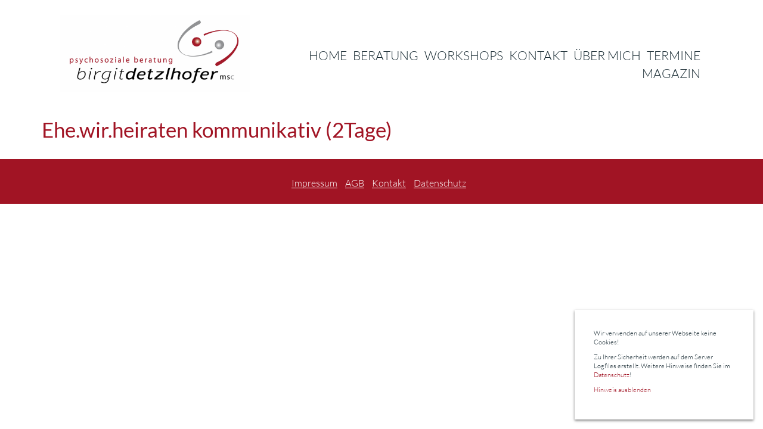

--- FILE ---
content_type: text/html; charset=UTF-8
request_url: https://www.birgit-detzlhofer.at/t/ehevorbereitung-kommunikativ-2tage/
body_size: 5259
content:
<!DOCTYPE html>
<html lang="de">
<head>
<meta charset="UTF-8">
<meta name="viewport" content="width=device-width, initial-scale=1">
<link rel="profile" href="http://gmpg.org/xfn/11">

<meta name='robots' content='index, follow, max-image-preview:large, max-snippet:-1, max-video-preview:-1' />

	<!-- This site is optimized with the Yoast SEO plugin v26.7 - https://yoast.com/wordpress/plugins/seo/ -->
	<title>Ehe.wir.heiraten kommunikativ (2Tage) - Birgit Detzlhofer</title>
	<link rel="canonical" href="https://www.birgit-detzlhofer.at/t/ehevorbereitung-kommunikativ-2tage/" />
	<meta property="og:locale" content="de_DE" />
	<meta property="og:type" content="article" />
	<meta property="og:title" content="Ehe.wir.heiraten kommunikativ (2Tage) - Birgit Detzlhofer" />
	<meta property="og:description" content="intensive Paar-Begegnung mit Outdoor-Elementen" />
	<meta property="og:url" content="https://www.birgit-detzlhofer.at/t/ehevorbereitung-kommunikativ-2tage/" />
	<meta property="og:site_name" content="Birgit Detzlhofer" />
	<meta property="article:modified_time" content="2021-11-30T10:08:21+00:00" />
	<meta name="twitter:card" content="summary_large_image" />
	<script type="application/ld+json" class="yoast-schema-graph">{"@context":"https://schema.org","@graph":[{"@type":"WebPage","@id":"https://www.birgit-detzlhofer.at/t/ehevorbereitung-kommunikativ-2tage/","url":"https://www.birgit-detzlhofer.at/t/ehevorbereitung-kommunikativ-2tage/","name":"Ehe.wir.heiraten kommunikativ (2Tage) - Birgit Detzlhofer","isPartOf":{"@id":"https://www.birgit-detzlhofer.at/#website"},"datePublished":"2021-08-16T13:01:59+00:00","dateModified":"2021-11-30T10:08:21+00:00","breadcrumb":{"@id":"https://www.birgit-detzlhofer.at/t/ehevorbereitung-kommunikativ-2tage/#breadcrumb"},"inLanguage":"de","potentialAction":[{"@type":"ReadAction","target":["https://www.birgit-detzlhofer.at/t/ehevorbereitung-kommunikativ-2tage/"]}]},{"@type":"BreadcrumbList","@id":"https://www.birgit-detzlhofer.at/t/ehevorbereitung-kommunikativ-2tage/#breadcrumb","itemListElement":[{"@type":"ListItem","position":1,"name":"Home","item":"https://www.birgit-detzlhofer.at/"},{"@type":"ListItem","position":2,"name":"Termine","item":"https://www.birgit-detzlhofer.at/t/"},{"@type":"ListItem","position":3,"name":"Ehe.wir.heiraten kommunikativ (2Tage)"}]},{"@type":"WebSite","@id":"https://www.birgit-detzlhofer.at/#website","url":"https://www.birgit-detzlhofer.at/","name":"Birgit Detzlhofer","description":"Psychosoziale Beratung - Lebens-und Sozialberaterin","publisher":{"@id":"https://www.birgit-detzlhofer.at/#organization"},"potentialAction":[{"@type":"SearchAction","target":{"@type":"EntryPoint","urlTemplate":"https://www.birgit-detzlhofer.at/?s={search_term_string}"},"query-input":{"@type":"PropertyValueSpecification","valueRequired":true,"valueName":"search_term_string"}}],"inLanguage":"de"},{"@type":"Organization","@id":"https://www.birgit-detzlhofer.at/#organization","name":"Birgit Detzlhofer","url":"https://www.birgit-detzlhofer.at/","logo":{"@type":"ImageObject","inLanguage":"de","@id":"https://www.birgit-detzlhofer.at/#/schema/logo/image/","url":"https://www.birgit-detzlhofer.at/wp-content/uploads/2018/04/Logo_detzlhofer-web.png","contentUrl":"https://www.birgit-detzlhofer.at/wp-content/uploads/2018/04/Logo_detzlhofer-web.png","width":900,"height":215,"caption":"Birgit Detzlhofer"},"image":{"@id":"https://www.birgit-detzlhofer.at/#/schema/logo/image/"}}]}</script>
	<!-- / Yoast SEO plugin. -->



<link rel="alternate" type="application/rss+xml" title="Birgit Detzlhofer &raquo; Feed" href="https://www.birgit-detzlhofer.at/feed/" />
<link rel="alternate" type="application/rss+xml" title="Birgit Detzlhofer &raquo; Kommentar-Feed" href="https://www.birgit-detzlhofer.at/comments/feed/" />
<link rel="alternate" title="oEmbed (JSON)" type="application/json+oembed" href="https://www.birgit-detzlhofer.at/wp-json/oembed/1.0/embed?url=https%3A%2F%2Fwww.birgit-detzlhofer.at%2Ft%2Fehevorbereitung-kommunikativ-2tage%2F" />
<link rel="alternate" title="oEmbed (XML)" type="text/xml+oembed" href="https://www.birgit-detzlhofer.at/wp-json/oembed/1.0/embed?url=https%3A%2F%2Fwww.birgit-detzlhofer.at%2Ft%2Fehevorbereitung-kommunikativ-2tage%2F&#038;format=xml" />
<style id='wp-img-auto-sizes-contain-inline-css' type='text/css'>
img:is([sizes=auto i],[sizes^="auto," i]){contain-intrinsic-size:3000px 1500px}
/*# sourceURL=wp-img-auto-sizes-contain-inline-css */
</style>
<style id='wp-emoji-styles-inline-css' type='text/css'>

	img.wp-smiley, img.emoji {
		display: inline !important;
		border: none !important;
		box-shadow: none !important;
		height: 1em !important;
		width: 1em !important;
		margin: 0 0.07em !important;
		vertical-align: -0.1em !important;
		background: none !important;
		padding: 0 !important;
	}
/*# sourceURL=wp-emoji-styles-inline-css */
</style>
<style id='classic-theme-styles-inline-css' type='text/css'>
/*! This file is auto-generated */
.wp-block-button__link{color:#fff;background-color:#32373c;border-radius:9999px;box-shadow:none;text-decoration:none;padding:calc(.667em + 2px) calc(1.333em + 2px);font-size:1.125em}.wp-block-file__button{background:#32373c;color:#fff;text-decoration:none}
/*# sourceURL=/wp-includes/css/classic-themes.min.css */
</style>
<link rel='stylesheet' id='art-disclaimer-style-css' href='https://www.birgit-detzlhofer.at/wp-content/plugins/art-disclaimer/css/style.min.css?ver=6.9' type='text/css' media='all' />
<link data-minify="1" rel='stylesheet' id='blickicht-style-css' href='https://www.birgit-detzlhofer.at/wp-content/cache/min/1/wp-content/themes/blickicht/style.css?ver=1768972968' type='text/css' media='all' />
<link rel='stylesheet' id='theme-style-css' href='https://www.birgit-detzlhofer.at/wp-content/themes/blickicht/sass/style.min.css?ver=6.9' type='text/css' media='all' />


<link rel="https://api.w.org/" href="https://www.birgit-detzlhofer.at/wp-json/" /><link rel="EditURI" type="application/rsd+xml" title="RSD" href="https://www.birgit-detzlhofer.at/xmlrpc.php?rsd" />
<meta name="generator" content="WordPress 6.9" />
<link rel='shortlink' href='https://www.birgit-detzlhofer.at/?p=1962' />
<style type="text/css">.recentcomments a{display:inline !important;padding:0 !important;margin:0 !important;}</style><link rel="icon" href="https://www.birgit-detzlhofer.at/wp-content/uploads/2021/03/cropped-vorlage_favicon-32x32.png" sizes="32x32" />
<link rel="icon" href="https://www.birgit-detzlhofer.at/wp-content/uploads/2021/03/cropped-vorlage_favicon-192x192.png" sizes="192x192" />
<link rel="apple-touch-icon" href="https://www.birgit-detzlhofer.at/wp-content/uploads/2021/03/cropped-vorlage_favicon-180x180.png" />
<meta name="msapplication-TileImage" content="https://www.birgit-detzlhofer.at/wp-content/uploads/2021/03/cropped-vorlage_favicon-270x270.png" />
<!-- override styles of elementor -->
<style>
    .elementor-column-gap-default>.elementor-row>.elementor-column>.elementor-element-populated {
        padding: 0px;
    }
</style>
<style id='global-styles-inline-css' type='text/css'>
:root{--wp--preset--aspect-ratio--square: 1;--wp--preset--aspect-ratio--4-3: 4/3;--wp--preset--aspect-ratio--3-4: 3/4;--wp--preset--aspect-ratio--3-2: 3/2;--wp--preset--aspect-ratio--2-3: 2/3;--wp--preset--aspect-ratio--16-9: 16/9;--wp--preset--aspect-ratio--9-16: 9/16;--wp--preset--color--black: #000000;--wp--preset--color--cyan-bluish-gray: #abb8c3;--wp--preset--color--white: #ffffff;--wp--preset--color--pale-pink: #f78da7;--wp--preset--color--vivid-red: #cf2e2e;--wp--preset--color--luminous-vivid-orange: #ff6900;--wp--preset--color--luminous-vivid-amber: #fcb900;--wp--preset--color--light-green-cyan: #7bdcb5;--wp--preset--color--vivid-green-cyan: #00d084;--wp--preset--color--pale-cyan-blue: #8ed1fc;--wp--preset--color--vivid-cyan-blue: #0693e3;--wp--preset--color--vivid-purple: #9b51e0;--wp--preset--gradient--vivid-cyan-blue-to-vivid-purple: linear-gradient(135deg,rgb(6,147,227) 0%,rgb(155,81,224) 100%);--wp--preset--gradient--light-green-cyan-to-vivid-green-cyan: linear-gradient(135deg,rgb(122,220,180) 0%,rgb(0,208,130) 100%);--wp--preset--gradient--luminous-vivid-amber-to-luminous-vivid-orange: linear-gradient(135deg,rgb(252,185,0) 0%,rgb(255,105,0) 100%);--wp--preset--gradient--luminous-vivid-orange-to-vivid-red: linear-gradient(135deg,rgb(255,105,0) 0%,rgb(207,46,46) 100%);--wp--preset--gradient--very-light-gray-to-cyan-bluish-gray: linear-gradient(135deg,rgb(238,238,238) 0%,rgb(169,184,195) 100%);--wp--preset--gradient--cool-to-warm-spectrum: linear-gradient(135deg,rgb(74,234,220) 0%,rgb(151,120,209) 20%,rgb(207,42,186) 40%,rgb(238,44,130) 60%,rgb(251,105,98) 80%,rgb(254,248,76) 100%);--wp--preset--gradient--blush-light-purple: linear-gradient(135deg,rgb(255,206,236) 0%,rgb(152,150,240) 100%);--wp--preset--gradient--blush-bordeaux: linear-gradient(135deg,rgb(254,205,165) 0%,rgb(254,45,45) 50%,rgb(107,0,62) 100%);--wp--preset--gradient--luminous-dusk: linear-gradient(135deg,rgb(255,203,112) 0%,rgb(199,81,192) 50%,rgb(65,88,208) 100%);--wp--preset--gradient--pale-ocean: linear-gradient(135deg,rgb(255,245,203) 0%,rgb(182,227,212) 50%,rgb(51,167,181) 100%);--wp--preset--gradient--electric-grass: linear-gradient(135deg,rgb(202,248,128) 0%,rgb(113,206,126) 100%);--wp--preset--gradient--midnight: linear-gradient(135deg,rgb(2,3,129) 0%,rgb(40,116,252) 100%);--wp--preset--font-size--small: 13px;--wp--preset--font-size--medium: 20px;--wp--preset--font-size--large: 36px;--wp--preset--font-size--x-large: 42px;--wp--preset--spacing--20: 0.44rem;--wp--preset--spacing--30: 0.67rem;--wp--preset--spacing--40: 1rem;--wp--preset--spacing--50: 1.5rem;--wp--preset--spacing--60: 2.25rem;--wp--preset--spacing--70: 3.38rem;--wp--preset--spacing--80: 5.06rem;--wp--preset--shadow--natural: 6px 6px 9px rgba(0, 0, 0, 0.2);--wp--preset--shadow--deep: 12px 12px 50px rgba(0, 0, 0, 0.4);--wp--preset--shadow--sharp: 6px 6px 0px rgba(0, 0, 0, 0.2);--wp--preset--shadow--outlined: 6px 6px 0px -3px rgb(255, 255, 255), 6px 6px rgb(0, 0, 0);--wp--preset--shadow--crisp: 6px 6px 0px rgb(0, 0, 0);}:where(.is-layout-flex){gap: 0.5em;}:where(.is-layout-grid){gap: 0.5em;}body .is-layout-flex{display: flex;}.is-layout-flex{flex-wrap: wrap;align-items: center;}.is-layout-flex > :is(*, div){margin: 0;}body .is-layout-grid{display: grid;}.is-layout-grid > :is(*, div){margin: 0;}:where(.wp-block-columns.is-layout-flex){gap: 2em;}:where(.wp-block-columns.is-layout-grid){gap: 2em;}:where(.wp-block-post-template.is-layout-flex){gap: 1.25em;}:where(.wp-block-post-template.is-layout-grid){gap: 1.25em;}.has-black-color{color: var(--wp--preset--color--black) !important;}.has-cyan-bluish-gray-color{color: var(--wp--preset--color--cyan-bluish-gray) !important;}.has-white-color{color: var(--wp--preset--color--white) !important;}.has-pale-pink-color{color: var(--wp--preset--color--pale-pink) !important;}.has-vivid-red-color{color: var(--wp--preset--color--vivid-red) !important;}.has-luminous-vivid-orange-color{color: var(--wp--preset--color--luminous-vivid-orange) !important;}.has-luminous-vivid-amber-color{color: var(--wp--preset--color--luminous-vivid-amber) !important;}.has-light-green-cyan-color{color: var(--wp--preset--color--light-green-cyan) !important;}.has-vivid-green-cyan-color{color: var(--wp--preset--color--vivid-green-cyan) !important;}.has-pale-cyan-blue-color{color: var(--wp--preset--color--pale-cyan-blue) !important;}.has-vivid-cyan-blue-color{color: var(--wp--preset--color--vivid-cyan-blue) !important;}.has-vivid-purple-color{color: var(--wp--preset--color--vivid-purple) !important;}.has-black-background-color{background-color: var(--wp--preset--color--black) !important;}.has-cyan-bluish-gray-background-color{background-color: var(--wp--preset--color--cyan-bluish-gray) !important;}.has-white-background-color{background-color: var(--wp--preset--color--white) !important;}.has-pale-pink-background-color{background-color: var(--wp--preset--color--pale-pink) !important;}.has-vivid-red-background-color{background-color: var(--wp--preset--color--vivid-red) !important;}.has-luminous-vivid-orange-background-color{background-color: var(--wp--preset--color--luminous-vivid-orange) !important;}.has-luminous-vivid-amber-background-color{background-color: var(--wp--preset--color--luminous-vivid-amber) !important;}.has-light-green-cyan-background-color{background-color: var(--wp--preset--color--light-green-cyan) !important;}.has-vivid-green-cyan-background-color{background-color: var(--wp--preset--color--vivid-green-cyan) !important;}.has-pale-cyan-blue-background-color{background-color: var(--wp--preset--color--pale-cyan-blue) !important;}.has-vivid-cyan-blue-background-color{background-color: var(--wp--preset--color--vivid-cyan-blue) !important;}.has-vivid-purple-background-color{background-color: var(--wp--preset--color--vivid-purple) !important;}.has-black-border-color{border-color: var(--wp--preset--color--black) !important;}.has-cyan-bluish-gray-border-color{border-color: var(--wp--preset--color--cyan-bluish-gray) !important;}.has-white-border-color{border-color: var(--wp--preset--color--white) !important;}.has-pale-pink-border-color{border-color: var(--wp--preset--color--pale-pink) !important;}.has-vivid-red-border-color{border-color: var(--wp--preset--color--vivid-red) !important;}.has-luminous-vivid-orange-border-color{border-color: var(--wp--preset--color--luminous-vivid-orange) !important;}.has-luminous-vivid-amber-border-color{border-color: var(--wp--preset--color--luminous-vivid-amber) !important;}.has-light-green-cyan-border-color{border-color: var(--wp--preset--color--light-green-cyan) !important;}.has-vivid-green-cyan-border-color{border-color: var(--wp--preset--color--vivid-green-cyan) !important;}.has-pale-cyan-blue-border-color{border-color: var(--wp--preset--color--pale-cyan-blue) !important;}.has-vivid-cyan-blue-border-color{border-color: var(--wp--preset--color--vivid-cyan-blue) !important;}.has-vivid-purple-border-color{border-color: var(--wp--preset--color--vivid-purple) !important;}.has-vivid-cyan-blue-to-vivid-purple-gradient-background{background: var(--wp--preset--gradient--vivid-cyan-blue-to-vivid-purple) !important;}.has-light-green-cyan-to-vivid-green-cyan-gradient-background{background: var(--wp--preset--gradient--light-green-cyan-to-vivid-green-cyan) !important;}.has-luminous-vivid-amber-to-luminous-vivid-orange-gradient-background{background: var(--wp--preset--gradient--luminous-vivid-amber-to-luminous-vivid-orange) !important;}.has-luminous-vivid-orange-to-vivid-red-gradient-background{background: var(--wp--preset--gradient--luminous-vivid-orange-to-vivid-red) !important;}.has-very-light-gray-to-cyan-bluish-gray-gradient-background{background: var(--wp--preset--gradient--very-light-gray-to-cyan-bluish-gray) !important;}.has-cool-to-warm-spectrum-gradient-background{background: var(--wp--preset--gradient--cool-to-warm-spectrum) !important;}.has-blush-light-purple-gradient-background{background: var(--wp--preset--gradient--blush-light-purple) !important;}.has-blush-bordeaux-gradient-background{background: var(--wp--preset--gradient--blush-bordeaux) !important;}.has-luminous-dusk-gradient-background{background: var(--wp--preset--gradient--luminous-dusk) !important;}.has-pale-ocean-gradient-background{background: var(--wp--preset--gradient--pale-ocean) !important;}.has-electric-grass-gradient-background{background: var(--wp--preset--gradient--electric-grass) !important;}.has-midnight-gradient-background{background: var(--wp--preset--gradient--midnight) !important;}.has-small-font-size{font-size: var(--wp--preset--font-size--small) !important;}.has-medium-font-size{font-size: var(--wp--preset--font-size--medium) !important;}.has-large-font-size{font-size: var(--wp--preset--font-size--large) !important;}.has-x-large-font-size{font-size: var(--wp--preset--font-size--x-large) !important;}
/*# sourceURL=global-styles-inline-css */
</style>
<meta name="generator" content="WP Rocket 3.19.2.1" data-wpr-features="wpr_minify_concatenate_js wpr_minify_css wpr_desktop" /></head>

<body class="wp-singular blck_termin-template-default single single-blck_termin postid-1962 wp-theme-blickicht">
<div data-rocket-location-hash="54257ff4dc2eb7aae68fa23eb5f11e06" id="page" class="site">
	<a class="skip-link screen-reader-text" href="#content">Skip to content</a>

	<header data-rocket-location-hash="e6dec5522a8b56befa615ed1945d2e58" id="masthead" class="site-header" role="banner">
		<div data-rocket-location-hash="5cd83cba399d508b78dc1100d7c0521b" class="site-branding">
			                    <a href="https://www.birgit-detzlhofer.at" class="blck-logo" title = "Psychosoziale Beratung &#8211; Lebens-und Sozialberaterin">
                        <img src="https://www.birgit-detzlhofer.at/wp-content/uploads/2021/04/cropped-Logo-Detzlhofer-320.png" alt="Birgit Detzlhofer" />
                    </a>
                        </div>
        <nav id="site-navigation" class="main-navigation" role="navigation">
            <div class="menu-main-container"><ul id="primary-menu" class="menu"><li id="menu-item-55" class="menu-item menu-item-type-post_type menu-item-object-page menu-item-home menu-item-55"><a href="https://www.birgit-detzlhofer.at/">Home</a></li>
<li id="menu-item-100" class="menu-item menu-item-type-post_type menu-item-object-page menu-item-100"><a href="https://www.birgit-detzlhofer.at/beratung/">Beratung</a></li>
<li id="menu-item-136" class="menu-item menu-item-type-post_type menu-item-object-page menu-item-136"><a href="https://www.birgit-detzlhofer.at/workshops/">Workshops</a></li>
<li id="menu-item-193" class="menu-item menu-item-type-post_type menu-item-object-page menu-item-193"><a href="https://www.birgit-detzlhofer.at/kontakt/">Kontakt</a></li>
<li id="menu-item-151" class="menu-item menu-item-type-post_type menu-item-object-page menu-item-151"><a href="https://www.birgit-detzlhofer.at/ueber-mich/">Über Mich</a></li>
<li id="menu-item-549" class="menu-item menu-item-type-post_type menu-item-object-page menu-item-549"><a href="https://www.birgit-detzlhofer.at/termine/">Termine</a></li>
<li id="menu-item-170" class="menu-item menu-item-type-post_type menu-item-object-page menu-item-170"><a href="https://www.birgit-detzlhofer.at/magazin/">Magazin</a></li>
</ul></div>
        </nav>

		
    </header>
		<div data-rocket-location-hash="9aeef69b3a30307314ed240f74205056" id="content" class="site-content">


	    <div data-rocket-location-hash="e80343eeae638b45e11eebf76f81be0a" id="primary" class="content-area">
	        <main id="main" class="site-main" role="main">
                <article class="blck-single-page blck-max-width"><div class="blck-max-width"><h1>Ehe.wir.heiraten kommunikativ (2Tage)</h1><div class="blck-wissen-aufzaehlung"></div><div class="blck-wissen-content"></div></div></article>
            </main>
        </div>
        
	</div><!-- #content -->

	<footer id="colophon" class="site-footer" role="contentinfo">
        <nav id="footer-navigation"  role="navigation">
	        <div class="menu-footer-container"><ul id="footer" class="menu"><li id="menu-item-75" class="menu-item menu-item-type-post_type menu-item-object-page menu-item-75"><a href="https://www.birgit-detzlhofer.at/impressum/">Impressum</a></li>
<li id="menu-item-74" class="menu-item menu-item-type-post_type menu-item-object-page menu-item-74"><a href="https://www.birgit-detzlhofer.at/agb/">AGB</a></li>
<li id="menu-item-194" class="menu-item menu-item-type-post_type menu-item-object-page menu-item-194"><a href="https://www.birgit-detzlhofer.at/kontakt/">Kontakt</a></li>
<li id="menu-item-969" class="menu-item menu-item-type-post_type menu-item-object-page menu-item-privacy-policy menu-item-969"><a rel="privacy-policy" href="https://www.birgit-detzlhofer.at/datenschutz/">Datenschutz</a></li>
</ul></div>        </nav>
    </footer><!-- #colophon -->

</div><!-- #page -->


<script type="speculationrules">
{"prefetch":[{"source":"document","where":{"and":[{"href_matches":"/*"},{"not":{"href_matches":["/wp-*.php","/wp-admin/*","/wp-content/uploads/*","/wp-content/*","/wp-content/plugins/*","/wp-content/themes/blickicht/*","/*\\?(.+)"]}},{"not":{"selector_matches":"a[rel~=\"nofollow\"]"}},{"not":{"selector_matches":".no-prefetch, .no-prefetch a"}}]},"eagerness":"conservative"}]}
</script>

<div data-rocket-location-hash="328c3aff405a9f3ca286d9bdcb867bd4" class="art-disclaimer">
    <p>Wir verwenden auf unserer Webseite keine Cookies!</p>
    <p>Zu Ihrer Sicherheit werden auf dem Server Logfiles erstellt. Weitere Hinweise finden Sie im <a href="https://www.birgit-detzlhofer.at/Datenschutz">Datenschutz</a>!</p>
    <p>
        <a class="art-disclaimer-ok">Hinweis ausblenden</a>
    </p>
</div>



<script>var rocket_beacon_data = {"ajax_url":"https:\/\/www.birgit-detzlhofer.at\/wp-admin\/admin-ajax.php","nonce":"02f50df486","url":"https:\/\/www.birgit-detzlhofer.at\/t\/ehevorbereitung-kommunikativ-2tage","is_mobile":false,"width_threshold":1600,"height_threshold":700,"delay":500,"debug":null,"status":{"atf":true,"lrc":true,"preconnect_external_domain":true},"elements":"img, video, picture, p, main, div, li, svg, section, header, span","lrc_threshold":1800,"preconnect_external_domain_elements":["link","script","iframe"],"preconnect_external_domain_exclusions":["static.cloudflareinsights.com","rel=\"profile\"","rel=\"preconnect\"","rel=\"dns-prefetch\"","rel=\"icon\""]}</script><script data-name="wpr-wpr-beacon" src='https://www.birgit-detzlhofer.at/wp-content/plugins/wp-rocket/assets/js/wpr-beacon.min.js' async></script><script src="https://www.birgit-detzlhofer.at/wp-content/cache/min/1/c160ebf8dbef5772994f014149350856.js" data-minify="1"></script></body>
</html>

<!-- This website is like a Rocket, isn't it? Performance optimized by WP Rocket. Learn more: https://wp-rocket.me -->

--- FILE ---
content_type: text/css; charset=utf-8
request_url: https://www.birgit-detzlhofer.at/wp-content/plugins/art-disclaimer/css/style.min.css?ver=6.9
body_size: 12
content:
.art-disclaimer{display:none;position:fixed;bottom:1rem;right:1rem;width:300px;font-size:1.2rem;background:#fff;padding:2rem;box-shadow:0 2px 4px 0 rgba(0,0,0,.5);transition:all .5s ease-in-out}.art-disclaimer p{margin-bottom:10px;font-size:.7rem}.art-disclaimer p a.blck-disclaimer-ok{margin-right:10px}

--- FILE ---
content_type: text/css; charset=utf-8
request_url: https://www.birgit-detzlhofer.at/wp-content/cache/min/1/wp-content/themes/blickicht/style.css?ver=1768972968
body_size: 360
content:
/*!
Theme Name: blickicht
Theme URI: http://underscores.me/
Author: Underscores.me
Author URI: http://underscores.me/
Description: Description
Version: 1.0.0
License: GNU General Public License v2 or later
License URI: http://www.gnu.org/licenses/gpl-2.0.html
Text Domain: blickicht
Tags:

This theme, like WordPress, is licensed under the GPL.
Use it to make something cool, have fun, and share what you've learned with others.

blickicht is based on Underscores http://underscores.me/, (C) 2012-2016 Automattic, Inc.
Underscores is distributed under the terms of the GNU GPL v2 or later.

Normalizing styles have been helped along thanks to the fine work of
Nicolas Gallagher and Jonathan Neal http://necolas.github.com/normalize.css/
*/
 @font-face{font-display:swap;font-family:'Lato';font-style:normal;font-weight:300;src:url(../../../../../../themes/blickicht/fonts/lato-v23-latin-300.eot);src:local(''),url('../../../../../../themes/blickicht/fonts/lato-v23-latin-300.eot?#iefix') format('embedded-opentype'),url(../../../../../../themes/blickicht/fonts/lato-v23-latin-300.woff2) format('woff2'),url(../../../../../../themes/blickicht/fonts/lato-v23-latin-300.woff) format('woff'),url(../../../../../../themes/blickicht/fonts/lato-v23-latin-300.ttf) format('truetype'),url('../../../../../../themes/blickicht/fonts/lato-v23-latin-300.svg#Lato') format('svg')}@font-face{font-display:swap;font-family:'Lato';font-style:normal;font-weight:400;src:url(../../../../../../themes/blickicht/fonts/lato-v23-latin-regular.eot);src:local(''),url('../../../../../../themes/blickicht/fonts/lato-v23-latin-regular.eot?#iefix') format('embedded-opentype'),url(../../../../../../themes/blickicht/fonts/lato-v23-latin-regular.woff2) format('woff2'),url(../../../../../../themes/blickicht/fonts/lato-v23-latin-regular.woff) format('woff'),url(../../../../../../themes/blickicht/fonts/lato-v23-latin-regular.ttf) format('truetype'),url('../../../../../../themes/blickicht/fonts/lato-v23-latin-regular.svg#Lato') format('svg')}

--- FILE ---
content_type: text/css; charset=utf-8
request_url: https://www.birgit-detzlhofer.at/wp-content/themes/blickicht/sass/style.min.css?ver=6.9
body_size: 8845
content:
@charset "UTF-8";@keyframes slide-down{0%{opacity:0}to{opacity:1}}.blck-color-one{color:#1c2e36;background:#fff}.blck-color-four a:not(.blck_button),.blck-color-one a:not(.blck_button),.blck-color-three a:not(.blck_button),.blck-color-two a:not(.blck_button){color:#a11424;border-bottom:1px solid #a11424}.blck-color-one a:not(.blck_button):hover{color:#8a111f;border-bottom:1px solid #8a111f}.blck-color-two{color:#1c2e36;background:#f6f6f6}.blck-color-two a:not(.blck_button):hover{color:#b81729;border-bottom:1px solid #b81729}.blck-color-three{color:#fff;background:#6cb27b}.blck-color-three h2,footer .Submenu a{color:#fff}.blck-color-three a:not(.blck_button):hover{color:#5d0c15;border-bottom:1px solid #5d0c15}.blck-color-four{color:#1c2e36;background:#fff}.blck-color-four a:not(.blck_button):hover{color:#8a111f;border-bottom:1px solid #8a111f}html{font-family:sans-serif;-webkit-text-size-adjust:100%;-ms-text-size-adjust:100%;box-sizing:border-box}body,p.blck-mail,p.blck-phone{margin:0}article,aside,details,figcaption,figure,footer,header,main,menu,nav,section,summary{display:block}audio,canvas,progress,video{display:inline-block;vertical-align:baseline}audio:not([controls]){display:none;height:0}[hidden],template{display:none}a{background-color:transparent;color:#a11424;text-decoration:none;border-bottom:1px solid #fff}a:active,a:hover{outline:0}abbr[title]{border-bottom:1px dotted}b,strong{font-weight:700}cite,dfn,em,i{font-style:italic}mark{background:#ff0;color:#000}small{font-size:80%}sub,sup{font-size:75%;line-height:0;position:relative;vertical-align:baseline}sup{top:-.5em}sub{bottom:-.25em}img{border:0;height:auto;max-width:100%}svg:not(:root){overflow:hidden}figure{margin:1em 0}hr{box-sizing:content-box;background-color:#ccc;border:0;height:1px;margin-bottom:1.5em}samp{font-family:monospace,monospace;font-size:1em}button,input,optgroup,select,textarea{font:inherit;margin:0}optgroup{color:inherit}button{overflow:visible}button,select{text-transform:none}button,html input[type=button],input[type=reset],input[type=submit]{-webkit-appearance:button;cursor:pointer}button[disabled],html input[disabled]{cursor:default}button::-moz-focus-inner,input::-moz-focus-inner{border:0;padding:0}input[type=checkbox],input[type=radio]{box-sizing:border-box;padding:0}input[type=number]::-webkit-inner-spin-button,input[type=number]::-webkit-outer-spin-button{height:auto}input[type=search]::-webkit-search-cancel-button,input[type=search]::-webkit-search-decoration{-webkit-appearance:none}fieldset{border:1px solid silver;margin:0 2px;padding:.35em .625em .75em}legend{border:0}body,input,select,textarea{font-size:20px;font-size:1.25rem;line-height:1.3}textarea{overflow:auto}dt,optgroup{font-weight:700}table{border-collapse:collapse;border-spacing:0;width:100%}legend,td,th{padding:0}@media only screen and (min-width:1441px){.show-on-large-screen{display:unset}.hide-on-large-screen{display:none}}@media only screen and (min-width:769px) and (max-width:1440px){.show-on-laptop{display:unset}.hide-on-laptop{display:none}}@media only screen and (min-width:415px) and (max-width:768px){.show-on-tablet{display:unset}.hide-on-tablet{display:none}}@media only screen and (max-width:414px){.show-on-mobile{display:unset}.hide-on-mobile{display:none}}body,input,select{color:#1c2e36}body,button,input,select,textarea{font-family:"Lato",sans-serif;font-weight:300}h1,h2,h3,h4,h5,h6{clear:both;line-height:1}h1,h2{display:block;font-size:2.2rem;font-weight:400;border-bottom:none}h1,h1 a,h2,h2 a{color:#a11424}@media only screen and (max-width:414px){h1{font-size:1.4rem}}@media only screen and (max-width:667px){h1{font-size:1.8rem}}@media only screen and (max-width:414px){h2{font-size:1.7rem;text-align:left}}h1 a,h2 a,h3,h3 a{border-bottom:none}h3{display:block;font-size:1.8rem;font-weight:300;color:#1c2e36}h3 a{color:#1f1f1f}p{margin-bottom:1.3rem;margin-top:0;line-height:1.4}blockquote{margin:0 1.5em}@media only screen and (max-width:667px){blockquote{margin:0}}address,table{margin:0 0 1.5em}code,kbd,pre,tt,var{font-size:15px;font-size:.9375rem}pre{background:#eee;font-family:"Courier 10 Pitch",Courier,monospace;line-height:1.3;margin-bottom:1.6em;max-width:100%;overflow:auto;padding:1.6em}code,kbd,tt,var{font-family:Monaco,Consolas,"Andale Mono","DejaVu Sans Mono",monospace}abbr,acronym{border-bottom:1px dotted #666;cursor:help}ins,mark{background:#fff9c0;text-decoration:none}big{font-size:125%}*,:after,:before{box-sizing:inherit}body{background:#fff}blockquote,q{quotes:"" "";font-size:1.5rem;font-style:italic;margin:1.5rem 0 1.5rem 3rem;border-left:3px solid #6cb27b;padding-left:1rem}blockquote:after,blockquote:before,q:after,q:before{content:""}ol,ul{margin:0}ul{list-style:none;padding:0 0 0 1rem}ol{list-style:decimal}li>ol,li>ul{margin-bottom:0;margin-left:1.5em}dd{margin:0 1.5em 1.5em}ul li:before{content:"";line-height:1rem;width:.5rem;height:.5rem;background-color:#a11424;float:left;margin:.7rem .4rem 0;position:relative;left:-1.5rem}ul li{list-style-position:inside;text-indent:-1em;padding-left:1em}nav ul li:before{content:none}nav ul li{list-style-position:unset;text-indent:0;padding-left:0}button,input[type=button],input[type=reset],input[type=submit]{border:1px solid;border-color:#6cb27b;border-radius:3px;background:0 0;color:#6cb27b;font-size:12px;font-size:.75rem;line-height:1;padding:.6em 1em .4em}button:hover,input[type=button]:hover,input[type=reset]:hover,input[type=submit]:hover{border-color:#ccc #bbb #aaa}button:active,button:focus,input[type=button]:active,input[type=button]:focus,input[type=reset]:active,input[type=reset]:focus,input[type=submit]:active,input[type=submit]:focus{border-color:#aaa #bbb #bbb}input[type=color],input[type=date],input[type=datetime-local],input[type=datetime],input[type=email],input[type=month],input[type=number],input[type=password],input[type=range],input[type=search],input[type=tel],input[type=text],input[type=time],input[type=url],input[type=week],textarea{color:#666;border:1px solid #ccc;border-radius:3px;padding:3px}input[type=color]:focus,input[type=date]:focus,input[type=datetime-local]:focus,input[type=datetime]:focus,input[type=email]:focus,input[type=month]:focus,input[type=number]:focus,input[type=password]:focus,input[type=range]:focus,input[type=search]:focus,input[type=tel]:focus,input[type=text]:focus,input[type=time]:focus,input[type=url]:focus,input[type=week]:focus,textarea:focus{color:#111}select{border:1px solid #ccc}textarea{width:100%}a:not(.blck_button):hover{border-bottom:1px solid #a11424}a:not(.blck_button):active,a:not(.blck_button):focus,a:not(.blck_button):hover{color:#8a111f}a:not(.blck_button):focus{outline:thin dotted}a:not(.blck_button):active,a:not(.blck_button):hover{outline:0}#masthead{margin-top:25px;max-width:1140px;margin-left:auto;margin-right:auto;margin-bottom:.5rem;display:flex;justify-content:space-between;align-items:center}@media only screen and (min-width:769px) and (max-width:1440px){#masthead{padding:0 30px}}@media only screen and (min-width:769px) and (max-width:1024px){#masthead{padding:0 30px}}@media only screen and (min-width:415px) and (max-width:768px){#masthead{padding:0 30px;flex-direction:column;align-content:center}}@media only screen and (max-width:667px){#masthead{padding:0 30px;display:block}}@media only screen and (max-width:414px){#masthead{padding:0 30px}}@media only screen and (max-width:320px){#masthead{padding:0 30px}}.site-branding a,.site-branding a:hover{border-bottom:none}.site-branding a img{max-width:20rem}@media only screen and (min-width:415px) and (max-width:768px){.site-branding{margin:0 0 1rem;display:flex;justify-content:center}}@media only screen and (max-width:414px){.site-branding{margin:1rem auto}}#blck-navigation,nav #primary-menu{display:flex;justify-content:flex-end}#blck-navigation{flex-direction:column;width:100%}@media only screen and (min-width:415px) and (max-width:768px){#blck-navigation{margin-top:1rem}}@media only screen and (max-width:414px){#blck-navigation{margin-top:1.5rem}#blck-navigation #main-navigation{order:1}#blck-navigation #secondary-navigation{order:2}}nav #primary-menu{padding:0;height:30px;flex-direction:row;flex-wrap:wrap;align-items:center;margin:0}nav #secondary-menu{padding:0}nav #primary-menu ul,nav #secondary-menu ul{padding:0;margin:0;z-index:100000}nav #primary-menu li,nav #secondary-menu li{margin:0;list-style:none;padding:0;display:block;white-space:nowrap}nav #primary-menu li:before,nav #secondary-menu li:before{content:none;margin:0;padding:0;position:unset;left:0}nav #primary-menu li a{text-decoration:none;color:#1c2e36;font-weight:300;font-size:1.3rem;font-family:"Lato",sans-serif;text-transform:uppercase}@media only screen and (min-width:415px) and (max-width:768px){nav #primary-menu li a,nav #secondary-menu li a{font-size:1.2rem}}@media only screen and (max-width:414px){nav #primary-menu li a,nav #secondary-menu li a{font-size:1.1rem}}@media only screen and (min-width:415px) and (max-width:768px){nav #primary-menu,nav #secondary-menu{justify-content:center;height:30px}}@media only screen and (max-width:414px){nav #primary-menu,nav #secondary-menu{justify-content:center;height:auto}}nav #primary-menu>li,nav #secondary-menu>li{height:30px;position:relative}nav #primary-menu>li a,nav #secondary-menu>li a{text-decoration:none;color:#1c2e36;line-height:30px;margin:0 5px}@media only screen and (min-width:769px) and (max-width:1024px){nav #primary-menu>li a,nav #secondary-menu>li a{margin:0 5px}}@media only screen and (min-width:415px) and (max-width:768px){nav #primary-menu>li a,nav #secondary-menu>li a{margin:0 5px}}nav #primary-menu>li a:active,nav #primary-menu>li a:hover,nav #primary-menu>li.current-menu-item a,nav #secondary-menu>li a:active,nav #secondary-menu>li a:hover{border-bottom:1px solid #000}nav #primary-menu>li>ul{left:0}nav #primary-menu>li>ul,nav #secondary-menu>li>ul{display:flex;flex-direction:column;align-items:flex-start;position:absolute;display:none}nav #primary-menu>li>ul>li,nav #primary-menu>li>ul>li>ul>li,nav #secondary-menu>li>ul>li,nav #secondary-menu>li>ul>li>ul>li{width:100%;position:relative}nav #primary-menu>li>ul>li>ul{left:100%}nav #primary-menu>li>ul>li>ul,nav #secondary-menu>li>ul>li>ul{display:flex;flex-direction:column;align-items:flex-start;position:absolute;top:0;display:none}nav li>a:after{content:" +"}nav li>a:only-child:after{content:""}nav #secondary-menu{height:30px;display:flex;flex-direction:row;flex-wrap:wrap;justify-content:flex-end;align-items:center;margin:0}nav #secondary-menu li a{text-decoration:none;color:#1c2e36;font-weight:300;font-size:1rem;font-family:"Lato",sans-serif;text-transform:uppercase}@media only screen and (max-width:414px){nav #secondary-menu li a{font-size:.9rem}}@media only screen and (min-width:415px) and (max-width:768px){nav #secondary-menu li a{font-size:1rem}nav #secondary-menu{justify-content:center;height:50px}}@media only screen and (max-width:414px){nav #secondary-menu{justify-content:center;height:50px}}nav #secondary-menu>li>ul{right:0;left:unset}nav #secondary-menu>li>ul>li>ul{right:100%;left:unset}nav#footer-navigation{margin:0 0 10px;background-color:#a11424;height:75px;text-align:center;padding-top:30px;font-size:1rem}nav#footer-navigation ul{padding:0;margin:0;list-style:none;position:relative}nav#footer-navigation ul li{display:inline-block;background-color:#a11424}nav#footer-navigation a{display:block;margin:0 10px 0 0;padding:0;color:#fff;font-size:1rem;line-height:15px;text-decoration:none}nav#footer-navigation a:hover{color:#d3d3d3}nav#footer-navigation ul ul{display:none;position:absolute;top:15px;z-index:9999}nav#footer-navigation ul li:hover>ul{display:inherit}nav#footer-navigation ul ul li{min-width:300px;float:none;display:list-item;position:relative}nav#footer-navigation ul ul ul li{position:relative;top:-15px;left:170px}.screen-reader-text{clip:rect(1px,1px,1px,1px);position:absolute!important;height:1px;width:1px;overflow:hidden}.screen-reader-text:focus{background-color:#f1f1f1;border-radius:3px;box-shadow:0 0 2px 2px rgba(0,0,0,.6);clip:auto!important;color:#1c2e36;display:block;font-size:14px;font-size:.875rem;font-weight:700;height:auto;left:5px;line-height:normal;padding:15px 23px 14px;text-decoration:none;top:5px;width:auto;z-index:100000}#content[tabindex="-1"]:focus{outline:0}.alignleft{display:inline;float:left;margin-right:1.5em}.alignright{display:inline;float:right;margin-left:1.5em}.aligncenter{clear:both;display:block;margin-left:auto;margin-right:auto}.clear:after,.clear:before,.comment-content:after,.comment-content:before,.entry-content:after,.entry-content:before,.site-content:after,.site-content:before{content:"";display:table;table-layout:fixed}.clear:after,.comment-content:after,.entry-content:after,.site-content:after{clear:both}.widget{margin:0 0 1.5em}.widget select,embed,iframe,object{max-width:100%}.content-area{margin-top:2rem}@media only screen and (max-width:414px){.content-area{margin-top:0}}main [class^=so-widget-sow],main>blockquote,main>h1,main>h2,main>h3,main>h4,main>h5,main>h6,main>ol,main>p,main>ul{max-width:1140px;margin-left:auto;margin-right:auto}@media only screen and (max-width:414px){main [class^=so-widget-sow]{max-width:90%}}@media only screen and (min-width:769px) and (max-width:1440px){.content-area{padding:0}}@media only screen and (min-width:415px) and (max-width:768px){.content-area{padding:0}}@media only screen and (max-width:414px){.content-area{padding:0}}.sticky{display:block}.hentry{margin:0 0 1.5em}.byline,.updated:not(.published){display:none}.group-blog .byline,.single .byline{display:inline}.entry-content,.entry-summary,.page-content{margin:1.5em 0 0}.page-links{clear:both;margin:0 0 1.5em}.comment-content a{word-wrap:break-word}.infinite-scroll .posts-navigation,.infinite-scroll.neverending .site-footer{display:none}.bypostauthor,.infinity-end.neverending .site-footer{display:block}.comment-content .wp-smiley,.entry-content .wp-smiley,.page-content .wp-smiley{border:0;margin-bottom:0;margin-top:0;padding:0}.wp-caption{margin-bottom:1.5em;max-width:100%}.wp-caption img[class*=wp-image-]{display:block;margin-left:auto;margin-right:auto}.wp-caption .wp-caption-text{margin:.8075em 0}.wp-caption-text{text-align:center}.gallery{margin-bottom:1.5em}.gallery-item{display:inline-block;text-align:center;vertical-align:top;width:100%}.gallery-columns-2 .gallery-item{max-width:50%}.gallery-columns-3 .gallery-item{max-width:33.33%}.gallery-columns-4 .gallery-item{max-width:25%}.gallery-columns-5 .gallery-item{max-width:20%}.gallery-columns-6 .gallery-item{max-width:16.66%}.gallery-columns-7 .gallery-item{max-width:14.28%}.gallery-columns-8 .gallery-item{max-width:12.5%}.gallery-columns-9 .gallery-item{max-width:11.11%}.blck-grid-masonry-item img,.gallery-caption{display:block}footer{color:#fff;background-color:#a11424}footer .Submenu{display:flex;justify-content:center;margin-top:30px;margin-bottom:30px}footer .blck-disclaimer{color:#1c2e36;display:none;position:fixed;bottom:1rem;right:1rem;width:300px;font-size:1.2rem;background:#fff;padding:2rem;box-shadow:0 2px 4px 0 rgba(0,0,0,.5);transition:all .5s ease-in-out}footer .blck-disclaimer p{margin-bottom:10px;font-size:.7rem}footer .blck-disclaimer p a.blck-disclaimer-ok{margin-right:10px}.blck-grid-masonry{position:relative;font-size:1rem}.blck-grid-masonry-item{visibility:hidden;display:block;flex-direction:column}.blck-grid-masonry-item h2{font-size:1.3rem}a.blck-grid-masonry-item{border-bottom:none}.blck-elem-list,a.blck-grid-masonry-item{display:flex;flex-direction:column}.blck-elem-list h2{font-size:1rem}.blck-elem-list-item{display:block}.blck-row-odd{background-color:#d3d3d3;margin:0 -9999rem;padding:2rem 9999rem}.blck-category-filter{display:flex;flex-direction:row;flex-wrap:wrap;margin:0 0 2.5rem}.blck-category-filter .mdc-button{margin:0 .3rem .3rem 0}.blck-category-filter .mdc-button span:before{content:url(blck/images/blck-selected-box.svg);margin-right:15px}.blck-category-filter .mdc-button.blck-selected span:before{content:url(blck/images/blck-selected.svg);margin-right:15px}.blck-thin-line{border-bottom:1px solid #000;margin:3rem 25% 4rem;line-height:1px}.blck-content-block{margin-bottom:1rem}.blck-member-list{margin:.5rem 0}.blck-lightbox-fullscreen{position:fixed;background-color:#fff;width:100%;height:100%!important;top:0;left:0;z-index:9000;display:flex;justify-content:center;align-items:center}.blck-lightbox-fullscreen .blck-lightbox-close{position:fixed;top:20px;transform:translate(0,-50%);right:20px;width:25px;height:25px;z-index:40000001;background:url(blck/images/art-buttons.png) 0 0;background-repeat:no-repeat}.blck-lightbox-fullscreen .blck-lightbox-close:hover{background:url(blck/images/art-buttons.png) 0 -25px}.blck-lightbox-fullscreen .blck-lightbox-left,.blck-lightbox-fullscreen .blck-lightbox-right{position:fixed;top:50%;transform:translate(0,-50%);width:25px;height:25px;z-index:9100;background-repeat:no-repeat}.blck-lightbox-fullscreen .blck-lightbox-left{left:20px;background:url(blck/images/art-buttons.png) -25px 0}.blck-lightbox-fullscreen .blck-lightbox-left:hover{background:url(blck/images/art-buttons.png) -25px -25px}.blck-lightbox-fullscreen .blck-lightbox-right{right:20px;background:url(blck/images/art-buttons.png) -50px 0}.blck-lightbox-fullscreen .blck-lightbox-right:hover{background:url(blck/images/art-buttons.png) -50px -25px}.blck-lightbox-active{position:relative!important;left:auto!important;top:auto!important;height:80%!important;width:80%!important;display:flex!important;justify-content:center;align-items:center}.blck-lightbox-active img{width:auto!important;height:auto!important;position:relative}@media only screen and (min-width:415px) and (max-width:768px){.blck-lightbox-fullscreen .blck-lightbox-close{top:30px;right:15px}.blck-lightbox-fullscreen .blck-lightbox-left{top:initial;bottom:15px;left:15px}.blck-lightbox-fullscreen .blck-lightbox-right{top:initial;bottom:15px;right:15px}}@media only screen and (max-width:414px){.blck-lightbox-fullscreen .blck-lightbox-close{top:30px;right:15px}.blck-lightbox-fullscreen .blck-lightbox-left{top:initial;bottom:5px;left:15px}.blck-lightbox-fullscreen .blck-lightbox-right{top:initial;bottom:5px;right:15px}}.u-full-width{width:100%;box-sizing:border-box}.u-max-full-width{max-width:100%;box-sizing:border-box}.u-pull-right{float:right}.u-pull-left{float:left}.column,.columns,.container{width:100%;box-sizing:border-box}.container{position:relative;max-width:960px;margin:0 auto}.column,.columns{float:left}@media (min-width:668px){.container{width:85%;padding:0}}@media (min-width:767px){.container{width:80%}.column,.columns{margin-left:2%}.column:first-child,.columns:first-child{margin-left:0}.one.column,.one.columns{width:6.5%}.two.columns{width:15%}.three.columns{width:23.5%}.four.columns{width:32%}.five.columns{width:40.5%}.six.columns{width:49%}.seven.columns{width:57.5%}.eight.columns{width:66%}.nine.columns{width:74.5%}.ten.columns{width:83%}.eleven.columns{width:91.5%}.twelve.columns{width:100%;margin-left:0}.one-third.column{width:32%}.two-thirds.column{width:66%}.one-half.column{width:49%}.offset-by-one.column,.offset-by-one.columns{margin-left:8.5%}.offset-by-two.column,.offset-by-two.columns{margin-left:17%}.offset-by-three.column,.offset-by-three.columns{margin-left:25.5%}.offset-by-four.column,.offset-by-four.columns{margin-left:34%}.offset-by-five.column,.offset-by-five.columns{margin-left:42.5%}.offset-by-six.column,.offset-by-six.columns{margin-left:51%}.offset-by-seven.column,.offset-by-seven.columns{margin-left:59.5%}.offset-by-eight.column,.offset-by-eight.columns{margin-left:68%}.offset-by-nine.column,.offset-by-nine.columns{margin-left:76.5%}.offset-by-ten.column,.offset-by-ten.columns{margin-left:85%}.offset-by-eleven.column,.offset-by-eleven.columns{margin-left:93.5%}.offset-by-one-third.column,.offset-by-one-third.columns{margin-left:34%}.offset-by-two-thirds.column,.offset-by-two-thirds.columns{margin-left:68%}.offset-by-one-half.column{margin-left:51%}}.container:after,.row:after,.u-cf{content:"";display:table;clear:both}.blck-search-form{text-align:center;margin:15rem 0}@media only screen and (max-width:414px){.blck-search-form{margin:5rem 0}}.blck-search-form input{font-size:2rem}@media only screen and (max-width:414px){.blck-search-form input{font-size:1rem}}.blck-search-form input[type=submit]{font-size:1.2rem;margin-left:1rem}@media only screen and (max-width:414px){.blck-search-form input[type=submit]{font-size:.8rem;margin-left:10px}}@media only screen and (min-width:1441px){.show-on-large-screen{display:unset}.hide-on-large-screen{display:none}}@media only screen and (min-width:769px) and (max-width:1440px){.show-on-laptop{display:unset}.hide-on-laptop{display:none}}@media only screen and (min-width:415px) and (max-width:768px){.show-on-tablet{display:unset}.hide-on-tablet{display:none}}@media only screen and (max-width:414px){.show-on-mobile{display:unset}.hide-on-mobile{display:none}}.blck-bread-crumb{display:flex;justify-content:flex-end;margin-top:.3rem;font-size:.8rem}@media only screen and (min-width:415px) and (max-width:768px){.blck-bread-crumb{justify-content:center;margin-top:.5rem}}@media only screen and (max-width:414px){.blck-bread-crumb{justify-content:center;margin-top:.5rem}}#blck-loading{display:none;justify-content:center}#blck-loading img{width:2rem;height:2rem}.blck-contact-form-response{position:fixed;top:45%;left:40%;width:20%;height:15%;color:#fff;background:#004a56;box-shadow:0 2px 4px 0 rgba(0,0,0,.5);padding:2rem;transition:all 2s ease-in-out}.blck_navigation_text_item{display:flex;flex-direction:column;justify-content:space-between;box-sizing:border-box;padding:2.5rem 2.5rem 1.5rem;min-height:210px}@media only screen and (max-width:320px){.blck_navigation_text_item{padding:2rem 1.2rem}}.blck_navigation_text_item h2{font-size:2rem;text-transform:uppercase;font-weight:300;margin:0}@media only screen and (max-width:414px){.blck_navigation_text_item h2{font-size:1.8rem}}@media only screen and (max-width:320px){.blck_navigation_text_item h2{font-size:1.4rem}}.blck_navigation_text_item.blck-color-one h2,.blck_navigation_text_item.blck-color-two h2{color:#1c2e36}.blck_navigation_text_item.blck-color-three h2{color:#fff}.blck_navigation_text_item.blck-color-four h2{color:#1c2e36}.blck_navigation_text_item .blck-navigation-subline{margin:0;display:flex;flex-direction:column}.blck_navigation_text_item .blck-navigation-subline a{display:inline-table}.blck_navigation_text_item .blck-navigation-subline a[href^=tel]{font-size:1.2rem;margin-top:.5rem}.blck_navigation_text_item .blck-navigation-subline a[href^=mailto]{font-size:1.2rem}.blck_search_grid_view .blck-grid-masonry-item h2{font-size:1.8rem;line-height:1.2;margin:.4rem 0 .5rem;text-align:left;font-weight:300}@media only screen and (max-width:320px){.blck_search_grid_view .blck-grid-masonry-item h2{font-size:1.3rem}}.blck_search_grid_view .blck-grid-masonry-item .blck-thin-line{border-bottom:1px solid #000;margin:1rem 5rem 1.5rem 0}@media only screen and (max-width:320px){.blck_search_grid_view .blck-grid-masonry-item .blck-thin-line{margin:1rem 5rem 1rem 0}}.blck_search_grid_view .blck-grid-masonry-item p{font-size:1.1rem;margin:0 1rem 0 0}@media only screen and (max-width:320px){.blck_search_grid_view .blck-grid-masonry-item p{font-size:1rem}}
/*!
 Material Components for the web
 Copyright (c) 2017 Google Inc.
 License: Apache-2.0
*/
:root{--mdc-theme-primary:#3f51b5;--mdc-theme-primary-light:#a4addf;--mdc-theme-primary-dark:#6f7dcd;--mdc-theme-secondary:#ff4081;--mdc-theme-secondary-light:#ff87b0;--mdc-theme-secondary-dark:#f80054;--mdc-theme-background:#fff;--mdc-theme-text-primary-on-primary:white;--mdc-theme-text-secondary-on-primary:rgba(255, 255, 255, 0.7);--mdc-theme-text-hint-on-primary:rgba(255, 255, 255, 0.5);--mdc-theme-text-disabled-on-primary:rgba(255, 255, 255, 0.5);--mdc-theme-text-icon-on-primary:rgba(255, 255, 255, 0.5);--mdc-theme-text-primary-on-primary-light:rgba(0, 0, 0, 0.87);--mdc-theme-text-secondary-on-primary-light:rgba(0, 0, 0, 0.54);--mdc-theme-text-hint-on-primary-light:rgba(0, 0, 0, 0.38);--mdc-theme-text-disabled-on-primary-light:rgba(0, 0, 0, 0.38);--mdc-theme-text-icon-on-primary-light:rgba(0, 0, 0, 0.38);--mdc-theme-text-primary-on-primary-dark:white;--mdc-theme-text-secondary-on-primary-dark:rgba(255, 255, 255, 0.7);--mdc-theme-text-hint-on-primary-dark:rgba(255, 255, 255, 0.5);--mdc-theme-text-disabled-on-primary-dark:rgba(255, 255, 255, 0.5);--mdc-theme-text-icon-on-primary-dark:rgba(255, 255, 255, 0.5);--mdc-theme-text-primary-on-secondary:white;--mdc-theme-text-secondary-on-secondary:rgba(255, 255, 255, 0.7);--mdc-theme-text-hint-on-secondary:rgba(255, 255, 255, 0.5);--mdc-theme-text-disabled-on-secondary:rgba(255, 255, 255, 0.5);--mdc-theme-text-icon-on-secondary:rgba(255, 255, 255, 0.5);--mdc-theme-text-primary-on-secondary-light:rgba(0, 0, 0, 0.87);--mdc-theme-text-secondary-on-secondary-light:rgba(0, 0, 0, 0.54);--mdc-theme-text-hint-on-secondary-light:rgba(0, 0, 0, 0.38);--mdc-theme-text-disabled-on-secondary-light:rgba(0, 0, 0, 0.38);--mdc-theme-text-icon-on-secondary-light:rgba(0, 0, 0, 0.38);--mdc-theme-text-primary-on-secondary-dark:white;--mdc-theme-text-secondary-on-secondary-dark:rgba(255, 255, 255, 0.7);--mdc-theme-text-hint-on-secondary-dark:rgba(255, 255, 255, 0.5);--mdc-theme-text-disabled-on-secondary-dark:rgba(255, 255, 255, 0.5);--mdc-theme-text-icon-on-secondary-dark:rgba(255, 255, 255, 0.5);--mdc-theme-text-primary-on-background:rgba(0, 0, 0, 0.87);--mdc-theme-text-secondary-on-background:rgba(0, 0, 0, 0.54);--mdc-theme-text-hint-on-background:rgba(0, 0, 0, 0.38);--mdc-theme-text-disabled-on-background:rgba(0, 0, 0, 0.38);--mdc-theme-text-icon-on-background:rgba(0, 0, 0, 0.38);--mdc-theme-text-primary-on-light:rgba(0, 0, 0, 0.87);--mdc-theme-text-secondary-on-light:rgba(0, 0, 0, 0.54);--mdc-theme-text-hint-on-light:rgba(0, 0, 0, 0.38);--mdc-theme-text-disabled-on-light:rgba(0, 0, 0, 0.38);--mdc-theme-text-icon-on-light:rgba(0, 0, 0, 0.38);--mdc-theme-text-primary-on-dark:white;--mdc-theme-text-secondary-on-dark:rgba(255, 255, 255, 0.7);--mdc-theme-text-hint-on-dark:rgba(255, 255, 255, 0.5);--mdc-theme-text-disabled-on-dark:rgba(255, 255, 255, 0.5);--mdc-theme-text-icon-on-dark:rgba(255, 255, 255, 0.5)}.mdc-theme--background{background-color:#fff;background-color:var(--mdc-theme-background, #fff)}.mdc-theme--primary{color:#3f51b5!important;color:var(--mdc-theme-primary, #3f51b5)!important}.mdc-theme--primary-light{color:#a4addf!important;color:var(--mdc-theme-primary-light, #a4addf)!important}.mdc-theme--primary-dark{color:#6f7dcd!important;color:var(--mdc-theme-primary-dark, #6f7dcd)!important}.mdc-theme--secondary{color:#ff4081!important;color:var(--mdc-theme-secondary, #ff4081)!important}.mdc-theme--secondary-light{color:#ff87b0!important;color:var(--mdc-theme-secondary-light, #ff87b0)!important}.mdc-theme--secondary-dark{color:#f80054!important;color:var(--mdc-theme-secondary-dark, #f80054)!important}.mdc-theme--text-primary-on-primary{color:#fff!important;color:var(--mdc-theme-text-primary-on-primary, white)!important}.mdc-theme--text-secondary-on-primary{color:rgba(255,255,255,.7)!important;color:var(--mdc-theme-text-secondary-on-primary, rgba(255, 255, 255, 0.7))!important}.mdc-theme--text-hint-on-primary{color:rgba(255,255,255,.5)!important;color:var(--mdc-theme-text-hint-on-primary, rgba(255, 255, 255, 0.5))!important}.mdc-theme--text-disabled-on-primary{color:rgba(255,255,255,.5)!important;color:var(--mdc-theme-text-disabled-on-primary, rgba(255, 255, 255, 0.5))!important}.mdc-theme--text-icon-on-primary{color:rgba(255,255,255,.5)!important;color:var(--mdc-theme-text-icon-on-primary, rgba(255, 255, 255, 0.5))!important}.mdc-theme--text-primary-on-primary-light{color:rgba(0,0,0,.87)!important;color:var(--mdc-theme-text-primary-on-primary-light, rgba(0, 0, 0, 0.87))!important}.mdc-theme--text-secondary-on-primary-light{color:rgba(0,0,0,.54)!important;color:var(--mdc-theme-text-secondary-on-primary-light, rgba(0, 0, 0, 0.54))!important}.mdc-theme--text-hint-on-primary-light{color:rgba(0,0,0,.38)!important;color:var(--mdc-theme-text-hint-on-primary-light, rgba(0, 0, 0, 0.38))!important}.mdc-theme--text-disabled-on-primary-light{color:rgba(0,0,0,.38)!important;color:var(--mdc-theme-text-disabled-on-primary-light, rgba(0, 0, 0, 0.38))!important}.mdc-theme--text-icon-on-primary-light{color:rgba(0,0,0,.38)!important;color:var(--mdc-theme-text-icon-on-primary-light, rgba(0, 0, 0, 0.38))!important}.mdc-theme--text-primary-on-primary-dark{color:#fff!important;color:var(--mdc-theme-text-primary-on-primary-dark, white)!important}.mdc-theme--text-secondary-on-primary-dark{color:rgba(255,255,255,.7)!important;color:var(--mdc-theme-text-secondary-on-primary-dark, rgba(255, 255, 255, 0.7))!important}.mdc-theme--text-hint-on-primary-dark{color:rgba(255,255,255,.5)!important;color:var(--mdc-theme-text-hint-on-primary-dark, rgba(255, 255, 255, 0.5))!important}.mdc-theme--text-disabled-on-primary-dark{color:rgba(255,255,255,.5)!important;color:var(--mdc-theme-text-disabled-on-primary-dark, rgba(255, 255, 255, 0.5))!important}.mdc-theme--text-icon-on-primary-dark{color:rgba(255,255,255,.5)!important;color:var(--mdc-theme-text-icon-on-primary-dark, rgba(255, 255, 255, 0.5))!important}.mdc-theme--text-primary-on-secondary{color:#fff!important;color:var(--mdc-theme-text-primary-on-secondary, white)!important}.mdc-theme--text-secondary-on-secondary{color:rgba(255,255,255,.7)!important;color:var(--mdc-theme-text-secondary-on-secondary, rgba(255, 255, 255, 0.7))!important}.mdc-theme--text-hint-on-secondary{color:rgba(255,255,255,.5)!important;color:var(--mdc-theme-text-hint-on-secondary, rgba(255, 255, 255, 0.5))!important}.mdc-theme--text-disabled-on-secondary{color:rgba(255,255,255,.5)!important;color:var(--mdc-theme-text-disabled-on-secondary, rgba(255, 255, 255, 0.5))!important}.mdc-theme--text-icon-on-secondary{color:rgba(255,255,255,.5)!important;color:var(--mdc-theme-text-icon-on-secondary, rgba(255, 255, 255, 0.5))!important}.mdc-theme--text-primary-on-secondary-light{color:rgba(0,0,0,.87)!important;color:var(--mdc-theme-text-primary-on-secondary-light, rgba(0, 0, 0, 0.87))!important}.mdc-theme--text-secondary-on-secondary-light{color:rgba(0,0,0,.54)!important;color:var(--mdc-theme-text-secondary-on-secondary-light, rgba(0, 0, 0, 0.54))!important}.mdc-theme--text-hint-on-secondary-light{color:rgba(0,0,0,.38)!important;color:var(--mdc-theme-text-hint-on-secondary-light, rgba(0, 0, 0, 0.38))!important}.mdc-theme--text-disabled-on-secondary-light{color:rgba(0,0,0,.38)!important;color:var(--mdc-theme-text-disabled-on-secondary-light, rgba(0, 0, 0, 0.38))!important}.mdc-theme--text-icon-on-secondary-light{color:rgba(0,0,0,.38)!important;color:var(--mdc-theme-text-icon-on-secondary-light, rgba(0, 0, 0, 0.38))!important}.mdc-theme--text-primary-on-secondary-dark{color:#fff!important;color:var(--mdc-theme-text-primary-on-secondary-dark, white)!important}.mdc-theme--text-secondary-on-secondary-dark{color:rgba(255,255,255,.7)!important;color:var(--mdc-theme-text-secondary-on-secondary-dark, rgba(255, 255, 255, 0.7))!important}.mdc-theme--text-hint-on-secondary-dark{color:rgba(255,255,255,.5)!important;color:var(--mdc-theme-text-hint-on-secondary-dark, rgba(255, 255, 255, 0.5))!important}.mdc-theme--text-disabled-on-secondary-dark{color:rgba(255,255,255,.5)!important;color:var(--mdc-theme-text-disabled-on-secondary-dark, rgba(255, 255, 255, 0.5))!important}.mdc-theme--text-icon-on-secondary-dark{color:rgba(255,255,255,.5)!important;color:var(--mdc-theme-text-icon-on-secondary-dark, rgba(255, 255, 255, 0.5))!important}.mdc-theme--text-primary-on-background{color:rgba(0,0,0,.87)!important;color:var(--mdc-theme-text-primary-on-background, rgba(0, 0, 0, 0.87))!important}.mdc-theme--text-secondary-on-background{color:rgba(0,0,0,.54)!important;color:var(--mdc-theme-text-secondary-on-background, rgba(0, 0, 0, 0.54))!important}.mdc-theme--text-hint-on-background{color:rgba(0,0,0,.38)!important;color:var(--mdc-theme-text-hint-on-background, rgba(0, 0, 0, 0.38))!important}.mdc-theme--text-disabled-on-background{color:rgba(0,0,0,.38)!important;color:var(--mdc-theme-text-disabled-on-background, rgba(0, 0, 0, 0.38))!important}.mdc-theme--text-icon-on-background{color:rgba(0,0,0,.38)!important;color:var(--mdc-theme-text-icon-on-background, rgba(0, 0, 0, 0.38))!important}.mdc-theme--text-primary-on-light{color:rgba(0,0,0,.87)!important;color:var(--mdc-theme-text-primary-on-light, rgba(0, 0, 0, 0.87))!important}.mdc-theme--text-secondary-on-light{color:rgba(0,0,0,.54)!important;color:var(--mdc-theme-text-secondary-on-light, rgba(0, 0, 0, 0.54))!important}.mdc-theme--text-hint-on-light{color:rgba(0,0,0,.38)!important;color:var(--mdc-theme-text-hint-on-light, rgba(0, 0, 0, 0.38))!important}.mdc-theme--text-disabled-on-light{color:rgba(0,0,0,.38)!important;color:var(--mdc-theme-text-disabled-on-light, rgba(0, 0, 0, 0.38))!important}.mdc-theme--text-icon-on-light{color:rgba(0,0,0,.38)!important;color:var(--mdc-theme-text-icon-on-light, rgba(0, 0, 0, 0.38))!important}.mdc-theme--text-primary-on-dark{color:#fff!important;color:var(--mdc-theme-text-primary-on-dark, white)!important}.mdc-theme--text-secondary-on-dark{color:rgba(255,255,255,.7)!important;color:var(--mdc-theme-text-secondary-on-dark, rgba(255, 255, 255, 0.7))!important}.mdc-theme--text-hint-on-dark{color:rgba(255,255,255,.5)!important;color:var(--mdc-theme-text-hint-on-dark, rgba(255, 255, 255, 0.5))!important}.mdc-theme--text-disabled-on-dark{color:rgba(255,255,255,.5)!important;color:var(--mdc-theme-text-disabled-on-dark, rgba(255, 255, 255, 0.5))!important}.mdc-theme--text-icon-on-dark{color:rgba(255,255,255,.5)!important;color:var(--mdc-theme-text-icon-on-dark, rgba(255, 255, 255, 0.5))!important}.mdc-theme--primary-bg{background-color:#3f51b5!important;background-color:var(--mdc-theme-primary, #3f51b5)!important}.mdc-theme--primary-light-bg{background-color:#a4addf!important;background-color:var(--mdc-theme-primary-light, #a4addf)!important}.mdc-theme--primary-dark-bg{background-color:#6f7dcd!important;background-color:var(--mdc-theme-primary-dark, #6f7dcd)!important}.mdc-theme--secondary-bg{background-color:#ff4081!important;background-color:var(--mdc-theme-secondary, #ff4081)!important}.mdc-theme--secondary-light-bg{background-color:#ff87b0!important;background-color:var(--mdc-theme-secondary-light, #ff87b0)!important}.mdc-theme--secondary-dark-bg{background-color:#f80054!important;background-color:var(--mdc-theme-secondary-dark, #f80054)!important}
/*!
 Material Components for the web
 Copyright (c) 2017 Google Inc.
 License: Apache-2.0
*/
@-webkit-keyframes mdc-ripple-fg-radius-in{0%{-webkit-animation-timing-function:cubic-bezier(.4,0,.2,1);animation-timing-function:cubic-bezier(.4,0,.2,1);-webkit-transform:translate(var(--mdc-ripple-fg-translate-start, 0)) scale(1);transform:translate(var(--mdc-ripple-fg-translate-start, 0)) scale(1)}to{-webkit-transform:translate(var(--mdc-ripple-fg-translate-end, 0)) scale(var(--mdc-ripple-fg-scale, 1));transform:translate(var(--mdc-ripple-fg-translate-end, 0)) scale(var(--mdc-ripple-fg-scale, 1))}}@keyframes mdc-ripple-fg-radius-in{0%{-webkit-animation-timing-function:cubic-bezier(.4,0,.2,1);animation-timing-function:cubic-bezier(.4,0,.2,1);-webkit-transform:translate(var(--mdc-ripple-fg-translate-start, 0)) scale(1);transform:translate(var(--mdc-ripple-fg-translate-start, 0)) scale(1)}to{-webkit-transform:translate(var(--mdc-ripple-fg-translate-end, 0)) scale(var(--mdc-ripple-fg-scale, 1));transform:translate(var(--mdc-ripple-fg-translate-end, 0)) scale(var(--mdc-ripple-fg-scale, 1))}}@-webkit-keyframes mdc-ripple-fg-opacity-in{0%{-webkit-animation-timing-function:linear;animation-timing-function:linear;opacity:0}to{opacity:1}}@keyframes mdc-ripple-fg-opacity-in{0%{-webkit-animation-timing-function:linear;animation-timing-function:linear;opacity:0}to{opacity:1}}@-webkit-keyframes mdc-ripple-fg-opacity-out{0%{-webkit-animation-timing-function:linear;animation-timing-function:linear;opacity:1}to{opacity:0}}@keyframes mdc-ripple-fg-opacity-out{0%{-webkit-animation-timing-function:linear;animation-timing-function:linear;opacity:1}to{opacity:0}}.mdc-ripple-surface--test-edge-var-bug{--mdc-ripple-surface-test-edge-var:1px solid #000;visibility:hidden}.mdc-ripple-surface--test-edge-var-bug::before{border:var(--mdc-ripple-surface-test-edge-var)}.mdc-button{font-family:Roboto,sans-serif;-moz-osx-font-smoothing:grayscale;-webkit-font-smoothing:antialiased;font-size:.875rem;font-weight:500;letter-spacing:.04em;line-height:2.25rem;text-decoration:none;text-transform:uppercase;display:inline-block;position:relative;-webkit-box-sizing:border-box;box-sizing:border-box;min-width:88px;height:36px;padding:0 16px;border:0;outline:0;text-align:center;-webkit-user-select:none;-moz-user-select:none;-ms-user-select:none;user-select:none;-webkit-appearance:none;-webkit-tap-highlight-color:transparent;overflow:hidden;vertical-align:middle;border-radius:2px}.mdc-button:active{outline:0}.mdc-button:hover{cursor:pointer}.mdc-button::-moz-focus-inner{padding:0;border:0}.mdc-button:disabled{background-color:transparent;color:rgba(0,0,0,.38);color:var(--mdc-theme-text-disabled-on-light, rgba(0, 0, 0, 0.38));cursor:default;pointer-events:none}.mdc-button--theme-dark .mdc-button:disabled,.mdc-theme--dark .mdc-button:disabled{color:rgba(255,255,255,.5);color:var(--mdc-theme-text-disabled-on-dark, rgba(255, 255, 255, 0.5))}.mdc-button:not(:disabled){background-color:transparent;color:#3f51b5;color:var(--mdc-theme-primary, #3f51b5);--mdc-ripple-surface-width:0;--mdc-ripple-surface-height:0;--mdc-ripple-fg-size:0;--mdc-ripple-left:0;--mdc-ripple-top:0;--mdc-ripple-fg-scale:1;--mdc-ripple-fg-translate-end:0;--mdc-ripple-fg-translate-start:0;will-change:transform,opacity;-webkit-tap-highlight-color:transparent}.mdc-button--raised:not(:disabled):not(.mdc-ripple-upgraded):active::after,.mdc-button--raised:not(:disabled):not(.mdc-ripple-upgraded):focus::before,.mdc-button--raised:not(:disabled):not(.mdc-ripple-upgraded):hover::before,.mdc-button--unelevated:not(:disabled):not(.mdc-ripple-upgraded):active::after,.mdc-button--unelevated:not(:disabled):not(.mdc-ripple-upgraded):focus::before,.mdc-button--unelevated:not(:disabled):not(.mdc-ripple-upgraded):hover::before,.mdc-button:not(:disabled):not(.mdc-ripple-upgraded):active::after,.mdc-button:not(:disabled):not(.mdc-ripple-upgraded):focus::before,.mdc-button:not(:disabled):not(.mdc-ripple-upgraded):hover::before{-webkit-transition-duration:85ms;transition-duration:85ms;opacity:.6}.mdc-button:not(:disabled)::before{background-color:rgba(63,81,181,.16);position:absolute;top:calc(50% - 100%);left:calc(50% - 100%);width:200%;height:200%;-webkit-transition:opacity 250ms linear;transition:opacity 250ms linear;border-radius:50%;opacity:0;pointer-events:none;content:""}@supports (background-color:color(green a(10%))){.mdc-button:not(:disabled)::before{background-color:color(var(--mdc-theme-primary, #3f51b5) a(16%))}}.mdc-button:not(:disabled).mdc-ripple-upgraded::before{top:calc(50% - 100%);left:calc(50% - 100%);width:200%;height:200%;-webkit-transform:scale(0);transform:scale(0);-webkit-transform:scale(var(--mdc-ripple-fg-scale, 0));transform:scale(var(--mdc-ripple-fg-scale, 0))}.mdc-button:not(:disabled).mdc-ripple-upgraded--background-focused::before{opacity:.99999}.mdc-button:not(:disabled).mdc-ripple-upgraded--background-active-fill::before{-webkit-transition-duration:120ms;transition-duration:120ms;opacity:1}.mdc-button:not(:disabled).mdc-ripple-upgraded--unbounded::before,.mdc-button:not(:disabled).mdc-ripple-upgraded::after{width:100%;width:var(--mdc-ripple-fg-size, 100%);height:100%;height:var(--mdc-ripple-fg-size, 100%);-webkit-transform:scale(0);transform:scale(0)}.mdc-button:not(:disabled).mdc-ripple-upgraded--unbounded::before{top:calc(50% - 50%);top:var(--mdc-ripple-top, calc(50% - 50%));left:calc(50% - 50%);left:var(--mdc-ripple-left, calc(50% - 50%));-webkit-transform:scale(var(--mdc-ripple-fg-scale, 0));transform:scale(var(--mdc-ripple-fg-scale, 0))}.mdc-button:not(:disabled)::after{background-color:rgba(63,81,181,.16);position:absolute;top:calc(50% - 100%);left:calc(50% - 100%);width:200%;height:200%;-webkit-transition:opacity 250ms linear;transition:opacity 250ms linear;border-radius:50%;opacity:0;pointer-events:none;content:""}@supports (background-color:color(green a(10%))){.mdc-button:not(:disabled)::after{background-color:color(var(--mdc-theme-primary, #3f51b5) a(16%))}}.mdc-button:not(:disabled).mdc-ripple-upgraded::after{top:0;left:0;opacity:0}.mdc-button:not(:disabled).mdc-ripple-upgraded--unbounded::after,.mdc-button:not(:disabled).mdc-ripple-upgraded::after,.mdc-button:not(:disabled):not(.mdc-ripple-upgraded--unbounded)::after{-webkit-transform-origin:center center;transform-origin:center center}.mdc-button:not(:disabled).mdc-ripple-upgraded--unbounded::after{top:0;top:var(--mdc-ripple-top, 0);left:0;left:var(--mdc-ripple-left, 0);width:100%;width:var(--mdc-ripple-fg-size, 100%);height:100%;height:var(--mdc-ripple-fg-size, 100%);-webkit-transform:scale(0);transform:scale(0)}.mdc-button:not(:disabled).mdc-ripple-upgraded--foreground-activation::after{-webkit-animation:300ms mdc-ripple-fg-radius-in forwards,83ms mdc-ripple-fg-opacity-in forwards;animation:300ms mdc-ripple-fg-radius-in forwards,83ms mdc-ripple-fg-opacity-in forwards}.mdc-button:not(:disabled).mdc-ripple-upgraded--foreground-deactivation::after{-webkit-animation:83ms mdc-ripple-fg-opacity-out;animation:83ms mdc-ripple-fg-opacity-out;-webkit-transform:translate(var(--mdc-ripple-fg-translate-end, 0)) scale(var(--mdc-ripple-fg-scale, 1));transform:translate(var(--mdc-ripple-fg-translate-end, 0)) scale(var(--mdc-ripple-fg-scale, 1))}.mdc-button--raised:disabled,.mdc-button--unelevated:disabled{background-color:rgba(0,0,0,.12);color:rgba(0,0,0,.38);color:var(--mdc-theme-text-disabled-on-light, rgba(0, 0, 0, 0.38))}.mdc-button--theme-dark .mdc-button--raised:disabled,.mdc-button--theme-dark .mdc-button--unelevated:disabled,.mdc-theme--dark .mdc-button--raised:disabled,.mdc-theme--dark .mdc-button--unelevated:disabled{background-color:rgba(255,255,255,.12);color:rgba(0,0,0,.38);color:var(--mdc-theme-text-disabled-on-light, rgba(0, 0, 0, 0.38))}.mdc-button--raised:not(:disabled),.mdc-button--unelevated:not(:disabled){background-color:#3f51b5}@supports not (-ms-ime-align:auto){.mdc-button--raised:not(:disabled),.mdc-button--unelevated:not(:disabled){background-color:var(--mdc-theme-primary, #3f51b5)}}.mdc-button--raised:not(:disabled),.mdc-button--unelevated:not(:disabled){color:#fff;color:var(--mdc-theme-text-primary-on-primary, white);--mdc-ripple-surface-width:0;--mdc-ripple-surface-height:0;--mdc-ripple-fg-size:0;--mdc-ripple-left:0;--mdc-ripple-top:0;--mdc-ripple-fg-scale:1;--mdc-ripple-fg-translate-end:0;--mdc-ripple-fg-translate-start:0;will-change:transform,opacity;-webkit-tap-highlight-color:transparent}.mdc-button--raised:not(:disabled)::before,.mdc-button--unelevated:not(:disabled)::before{background-color:rgba(255,255,255,.32);position:absolute;top:calc(50% - 100%);left:calc(50% - 100%);width:200%;height:200%;-webkit-transition:opacity 250ms linear;transition:opacity 250ms linear;border-radius:50%;opacity:0;pointer-events:none;content:""}@supports (background-color:color(green a(10%))){.mdc-button--raised:not(:disabled)::before,.mdc-button--unelevated:not(:disabled)::before{background-color:color(var(--mdc-theme-text-primary-on-primary, white) a(32%))}}.mdc-button--raised:not(:disabled).mdc-ripple-upgraded::before,.mdc-button--unelevated:not(:disabled).mdc-ripple-upgraded::before{top:calc(50% - 100%);left:calc(50% - 100%);width:200%;height:200%;-webkit-transform:scale(0);transform:scale(0);-webkit-transform:scale(var(--mdc-ripple-fg-scale, 0));transform:scale(var(--mdc-ripple-fg-scale, 0))}.mdc-button--raised:not(:disabled).mdc-ripple-upgraded--background-focused::before,.mdc-button--unelevated:not(:disabled).mdc-ripple-upgraded--background-focused::before{opacity:.99999}.mdc-button--raised:not(:disabled).mdc-ripple-upgraded--background-active-fill::before,.mdc-button--unelevated:not(:disabled).mdc-ripple-upgraded--background-active-fill::before{-webkit-transition-duration:120ms;transition-duration:120ms;opacity:1}.mdc-button--raised:not(:disabled).mdc-ripple-upgraded--unbounded::before,.mdc-button--unelevated:not(:disabled).mdc-ripple-upgraded--unbounded::before{top:calc(50% - 50%);top:var(--mdc-ripple-top, calc(50% - 50%));left:calc(50% - 50%);left:var(--mdc-ripple-left, calc(50% - 50%));width:100%;width:var(--mdc-ripple-fg-size, 100%);height:100%;height:var(--mdc-ripple-fg-size, 100%);-webkit-transform:scale(0);transform:scale(0);-webkit-transform:scale(var(--mdc-ripple-fg-scale, 0));transform:scale(var(--mdc-ripple-fg-scale, 0))}.mdc-button--raised:not(:disabled)::after,.mdc-button--unelevated:not(:disabled)::after{background-color:rgba(255,255,255,.32);position:absolute;top:calc(50% - 100%);left:calc(50% - 100%);width:200%;height:200%;-webkit-transition:opacity 250ms linear;transition:opacity 250ms linear;border-radius:50%;opacity:0;pointer-events:none;content:""}@supports (background-color:color(green a(10%))){.mdc-button--raised:not(:disabled)::after,.mdc-button--unelevated:not(:disabled)::after{background-color:color(var(--mdc-theme-text-primary-on-primary, white) a(32%))}}.mdc-button--raised:not(:disabled).mdc-ripple-upgraded::after,.mdc-button--unelevated:not(:disabled).mdc-ripple-upgraded::after{top:0;left:0;width:100%;width:var(--mdc-ripple-fg-size, 100%);height:100%;height:var(--mdc-ripple-fg-size, 100%);-webkit-transform:scale(0);transform:scale(0);-webkit-transform-origin:center center;transform-origin:center center;opacity:0}.mdc-button--raised:not(:disabled):not(.mdc-ripple-upgraded--unbounded)::after,.mdc-button--unelevated:not(:disabled):not(.mdc-ripple-upgraded--unbounded)::after{-webkit-transform-origin:center center;transform-origin:center center}.mdc-button--raised:not(:disabled).mdc-ripple-upgraded--unbounded::after,.mdc-button--unelevated:not(:disabled).mdc-ripple-upgraded--unbounded::after{top:0;top:var(--mdc-ripple-top, 0);left:0;left:var(--mdc-ripple-left, 0);width:100%;width:var(--mdc-ripple-fg-size, 100%);height:100%;height:var(--mdc-ripple-fg-size, 100%);-webkit-transform:scale(0);transform:scale(0);-webkit-transform-origin:center center;transform-origin:center center}.mdc-button--raised:not(:disabled).mdc-ripple-upgraded--foreground-activation::after,.mdc-button--unelevated:not(:disabled).mdc-ripple-upgraded--foreground-activation::after{-webkit-animation:300ms mdc-ripple-fg-radius-in forwards,83ms mdc-ripple-fg-opacity-in forwards;animation:300ms mdc-ripple-fg-radius-in forwards,83ms mdc-ripple-fg-opacity-in forwards}.mdc-button--raised:not(:disabled).mdc-ripple-upgraded--foreground-deactivation::after,.mdc-button--unelevated:not(:disabled).mdc-ripple-upgraded--foreground-deactivation::after{-webkit-animation:83ms mdc-ripple-fg-opacity-out;animation:83ms mdc-ripple-fg-opacity-out;-webkit-transform:translate(var(--mdc-ripple-fg-translate-end, 0)) scale(var(--mdc-ripple-fg-scale, 1));transform:translate(var(--mdc-ripple-fg-translate-end, 0)) scale(var(--mdc-ripple-fg-scale, 1))}.mdc-button--raised{-webkit-box-shadow:0 3px 1px -2px rgba(0,0,0,.2),0 2px 2px 0 rgba(0,0,0,.14),0 1px 5px 0 rgba(0,0,0,.12);box-shadow:0 3px 1px -2px rgba(0,0,0,.2),0 2px 2px 0 rgba(0,0,0,.14),0 1px 5px 0 rgba(0,0,0,.12);-webkit-transition:-webkit-box-shadow 280ms cubic-bezier(.4,0,.2,1);transition:box-shadow 280ms cubic-bezier(.4,0,.2,1);transition:box-shadow 280ms cubic-bezier(.4,0,.2,1),-webkit-box-shadow 280ms cubic-bezier(.4,0,.2,1);will-change:box-shadow}.mdc-button--raised:focus,.mdc-button--raised:hover{-webkit-box-shadow:0 2px 4px -1px rgba(0,0,0,.2),0 4px 5px 0 rgba(0,0,0,.14),0 1px 10px 0 rgba(0,0,0,.12);box-shadow:0 2px 4px -1px rgba(0,0,0,.2),0 4px 5px 0 rgba(0,0,0,.14),0 1px 10px 0 rgba(0,0,0,.12)}.mdc-button--raised:active{-webkit-box-shadow:0 5px 5px -3px rgba(0,0,0,.2),0 8px 10px 1px rgba(0,0,0,.14),0 3px 14px 2px rgba(0,0,0,.12);box-shadow:0 5px 5px -3px rgba(0,0,0,.2),0 8px 10px 1px rgba(0,0,0,.14),0 3px 14px 2px rgba(0,0,0,.12)}.mdc-button--raised:disabled{-webkit-box-shadow:0 0 0 0 rgba(0,0,0,.2),0 0 0 0 rgba(0,0,0,.14),0 0 0 0 rgba(0,0,0,.12);box-shadow:0 0 0 0 rgba(0,0,0,.2),0 0 0 0 rgba(0,0,0,.14),0 0 0 0 rgba(0,0,0,.12)}.mdc-button--stroked{border-style:solid;border-width:2px;line-height:32px}.mdc-button--stroked:disabled{border-color:rgba(0,0,0,.38);border-color:var(--mdc-theme-text-disabled-on-light, rgba(0, 0, 0, 0.38))}.mdc-button--theme-dark .mdc-button--stroked:disabled,.mdc-theme--dark .mdc-button--stroked:disabled{border-color:rgba(255,255,255,.5);border-color:var(--mdc-theme-text-disabled-on-dark, rgba(255, 255, 255, 0.5))}.mdc-button--stroked.mdc-button--dense{line-height:27px}.mdc-button--stroked:not(:disabled){border-color:#3f51b5;border-color:var(--mdc-theme-primary, #3f51b5)}.mdc-button--compact{padding:0 8px}.mdc-button--dense{height:32px;font-size:.8125rem;line-height:32px}.mdc-button__icon{display:inline-block;width:18px;height:18px;margin-right:8px;font-size:18px;line-height:inherit;vertical-align:top}.blck-max-width{max-width:1140px;margin:0 auto}@media only screen and (min-width:769px) and (max-width:1024px){.blck-max-width{max-width:90%}}@media only screen and (min-width:415px) and (max-width:768px){.blck-max-width{max-width:90%}}@media only screen and (max-width:414px){.blck-max-width{max-width:87%}}.blck-grid-list-item .blck-category-list a{background-color:#a11424;padding:3px 10px;color:#fff;font-size:.75rem;border-bottom:none;border-radius:10px;font-weight:400;margin-right:5px}.blck-grid-list-item .blck-category-list a:hover{color:#d9d9d9;border-bottom:none}.blck-grid-list-item{padding:3rem 0}.blck-grid-list-item h2{margin-top:0;margin-bottom:.5rem}.blck-grid-list-item h2 a{border-bottom:none!important}.blck-grid-list-item .blck-category-list{margin-bottom:1.6rem}.blck-grid-list-item p{margin:0;margin-bottom:.5rem}.blck-grid-list-item.blck-gi-header,article.blck-grid-list-item.blck-gi-image{padding:0}.blck-grid-list-item.blck-gi-header .row,article.blck-grid-list-item.blck-gi-image .blck-main-column{position:relative}.blck-grid-list-item.blck-gi-header .row img{display:block}article.blck-grid-list-item.blck-gi-image .blck-main-column img{width:40rem;height:auto;display:block}article.blck-grid-list-item.blck-gi-image .blck-aside-column{margin-top:2rem;margin-bottom:2rem}article.blck-grid-list-item.blck-gi-image .blck-aside-column h3{margin-top:-.5rem;margin-bottom:.5rem}article.blck-grid-list-item.blck-gi-video{background-color:#595959}article.blck-grid-list-item.blck-gi-standard .blck-list-header{display:flex;flex-direction:column}article.blck-grid-list-item.blck-gi-standard .blck-list-content{display:flex;position:relative}@media only screen and (max-width:414px){article.blck-grid-list-item.blck-gi-standard .blck-list-content{flex-direction:column}}article.blck-grid-list-item.blck-gi-standard .blck-list-content .blck-aside-column{display:flex;flex-direction:column;justify-content:space-between;align-items:left}@media only screen and (max-width:414px){article.blck-grid-list-item.blck-gi-standard .blck-list-content .blck-aside-column{margin-top:1rem}}article.blck-grid-list-item.blck-gi-standard .blck-list-content .blck-aside-column ul{margin-bottom:1rem;padding-left:0}article.blck-grid-list-item.blck-gi-standard .blck-list-content .blck-aside-column form#blck-contact-form{width:100%;display:flex;flex-direction:column}article.blck-grid-list-item.blck-gi-standard .blck-list-content .blck-aside-column form#blck-contact-form input{width:100%;margin-bottom:.65rem;height:3rem;padding-left:10px}article.blck-grid-list-item.blck-gi-standard .blck-list-content .blck-aside-column form#blck-contact-form .blck-checkbox{display:flex;flex-direction:row;align-items:center;margin-bottom:1rem;margin-left:1rem}article.blck-grid-list-item.blck-gi-standard .blck-list-content .blck-aside-column form#blck-contact-form .blck-checkbox input#blckDatenschutz{width:unset;margin-right:1rem}article.blck-grid-list-item.blck-gi-standard .blck-list-content .blck-aside-column form#blck-contact-form .blck-checkbox label{width:unset;font-size:1rem}article.blck-grid-list-item.blck-gi-standard .blck-list-content .blck-aside-column form#blck-contact-form .blck_button{margin-left:0;margin-top:0}article.blck-grid-list-item.blck-gi-standard .blck-list-content .blck-aside-column .wp-image-224{width:69px;margin-right:1rem;position:relative;bottom:14px}@media only screen and (max-width:414px){article.blck-grid-list-item.blck-gi-standard .blck-list-content .blck-aside-column .wp-image-224{position:unset;margin-top:1rem}}article.blck-grid-list-item.blck-gi-standard .blck-list-content .blck-aside-column .wp-image-223{width:75px}@media only screen and (max-width:414px){article.blck-grid-list-item.blck-gi-standard .blck-list-content .blck-aside-column .wp-image-223{position:unset;margin-top:1rem}}.blck_workshop_grid_view .blck-aside-column .blck-aside-termin-list{margin-top:2rem;display:table;width:100%}.blck_workshop_grid_view .blck-aside-column .blck-aside-termin-list article{font-size:1.2rem}.blck_workshop_grid_view .blck-aside-column .blck-aside-termin-list article .blck-max-width{max-width:unset}.blck_workshop_grid_view .blck-aside-column .blck-aside-termin-list article.blck-grid-list-item{padding:0;margin-bottom:1.5rem}.blck_workshop_grid_view .blck-aside-column .blck-aside-termin-list article.blck-grid-list-item h3{font-size:1.4rem;text-transform:uppercase;margin:0 0 3px}.blck_workshop_grid_view .blck-aside-column .blck-aside-termin-list article.blck-grid-list-item .blck-termin-date{margin-bottom:.5rem}.blck_workshop_grid_view .blck-aside-column .blck-aside-termin-list article.blck-grid-list-item .blck-termin-date .blck-date{margin:0 10px 0 0}.blck_workshop_grid_view .blck-aside-column .blck-aside-termin-list article.blck-grid-list-item .blck-termin-list-excerpt{margin-bottom:0}.blck_workshop_grid_view .blck-aside-column .blck-aside-termin-list article.blck-grid-list-item .blck_workshop_link a{font-size:.9rem}.blck_termin_list_view .blck-grid-list-item{padding:2rem 0}.blck_termin_list_view .blck-grid-list-item .blck-termin-list-item h3,.blck_termin_list_view .blck-grid-list-item h3{margin-top:0;margin-bottom:.25rem;text-transform:uppercase}.blck_termin_list_view .blck-grid-list-item .blck-termin-date .blck-date,.blck_termin_list_view .blck-grid-list-item .blck-termin-list-item .blck-termin-date .blck-date{margin:0 .5rem 0 0}.blck_termin_list_view .blck-grid-list-item .blck-termin-date,.blck_termin_list_view .blck-grid-list-item .blck-termin-list-item .blck-termin-date{font-size:1.2rem;margin-top:.25rem;display:inline-block}.blck_termin_list_view .blck-grid-list-item .blck-termin-list-excerpt,.blck_termin_list_view .blck-grid-list-item .blck-termin-list-item .blck-termin-list-excerpt{margin-top:1rem}.blck-list-of-items.blck_magazin_list_view h2 a,article .blck-list-workshops .blck-grid-masonry-item h3 a:hover,section.blck-grid-masonry.blck_termin_list_view.blck-max-width .blck-grid-masonry-item h3 a:hover{border-bottom:none}.blck-grid-list-item.blck-gi-header{position:relative}.blck-grid-list-item.blck-gi-header h1,.blck-grid-list-item.blck-gi-video h2{position:absolute;right:0;bottom:15px;background:#fff;padding:1rem}@media only screen and (max-width:414px){.blck-grid-list-item.blck-gi-header h1{font-size:1rem;padding:3px;bottom:5px}}.blck-grid-list-item.blck-gi-video{position:relative;display:flex;justify-content:center}.blck-grid-list-item.blck-gi-video h2{bottom:0}article .blck-list-workshops,section.blck-grid-masonry.blck_termin_list_view.blck-max-width{max-width:1140px;margin:2rem auto}@media only screen and (max-width:414px){article .blck-list-workshops,section.blck-grid-masonry.blck_termin_list_view.blck-max-width{max-width:90%}}article .blck-list-workshops .blck-termin-content,section.blck-grid-masonry.blck_termin_list_view.blck-max-width .blck-termin-content{background-color:#fff;color:#1c2e36;padding:1px}article .blck-list-workshops .blck-grid-masonry-item,section.blck-grid-masonry.blck_termin_list_view.blck-max-width .blck-grid-masonry-item{background-color:#fff;padding:1rem;font-size:1.2rem;box-shadow:1px 1px 7px 0 #8a8a8a}@media only screen and (max-width:414px){article .blck-list-workshops .blck-grid-masonry-item,section.blck-grid-masonry.blck_termin_list_view.blck-max-width .blck-grid-masonry-item{box-shadow:1px 1px 7px 0 #8a8a8a}}article .blck-list-workshops .blck-grid-masonry-item h3,section.blck-grid-masonry.blck_termin_list_view.blck-max-width .blck-grid-masonry-item h3{color:#6cb27b;margin-top:0;margin-bottom:.25rem;text-transform:uppercase;font-size:1.5rem}.blck_button a,article .blck-list-workshops .blck-grid-masonry-item h3 a,section.blck-grid-masonry.blck_termin_list_view.blck-max-width .blck-grid-masonry-item h3 a{color:#6cb27b;border-bottom:none}article .blck-list-workshops .blck-grid-masonry-item .blck-termin-date,section.blck-grid-masonry.blck_termin_list_view.blck-max-width .blck-grid-masonry-item .blck-termin-date{font-size:1rem;margin-top:.25rem;margin-bottom:.25rem;display:inline-block}article .blck-list-workshops .blck-grid-masonry-item .blck-termin-date .blck-date,section.blck-grid-masonry.blck_termin_list_view.blck-max-width .blck-grid-masonry-item .blck-termin-date .blck-date{margin:0 .5rem 0 0}article .blck-list-workshops .blck-grid-masonry-item .blck-termin-list-excerpt,section.blck-grid-masonry.blck_termin_list_view.blck-max-width .blck-grid-masonry-item .blck-termin-list-excerpt{margin-top:.25rem}.blck_button{border:0;border-color:unset;border-radius:3px;background:#1a5e5d;color:#fff;line-height:1;padding:.8em 1em;box-shadow:1px 2px 3px 1px rgba(0,0,0,.23);font-size:1rem;text-transform:uppercase;display:inline-block}.blck_button a{color:#fff}.blck_button:hover{background-color:#207271;box-shadow:2px 3px 3px 1px rgba(0,0,0,.23)}.blck_button:active,.blck_button:focus{border-color:#aaa #bbb #bbb}.navigation.post-navigation{max-width:1140px;margin:0 auto}.navigation.post-navigation .nav-links{display:flex;justify-content:space-between;margin:2rem 0}.navigation.post-navigation .nav-links .nav-previous:before{content:"voriger Beitrag: "}.navigation.post-navigation .nav-links .nav-next:before{content:"nächster Beitrag: "}.blck-single-page .blck-wissen-aufzaehlung{margin:2rem 0}.blck-single-page .blck-page-header{position:relative;margin-bottom:2rem}.blck-single-page .blck-page-header h1,.blck-single-page .blck-page-header h2{position:absolute;right:0;bottom:15px;background:#fff;padding:1rem}@media only screen and (max-width:414px){.blck-single-page .blck-page-header h1,.blck-single-page .blck-page-header h2{font-size:1rem}}.blck-single-page .blck_button{margin-top:1rem;margin-bottom:2rem}